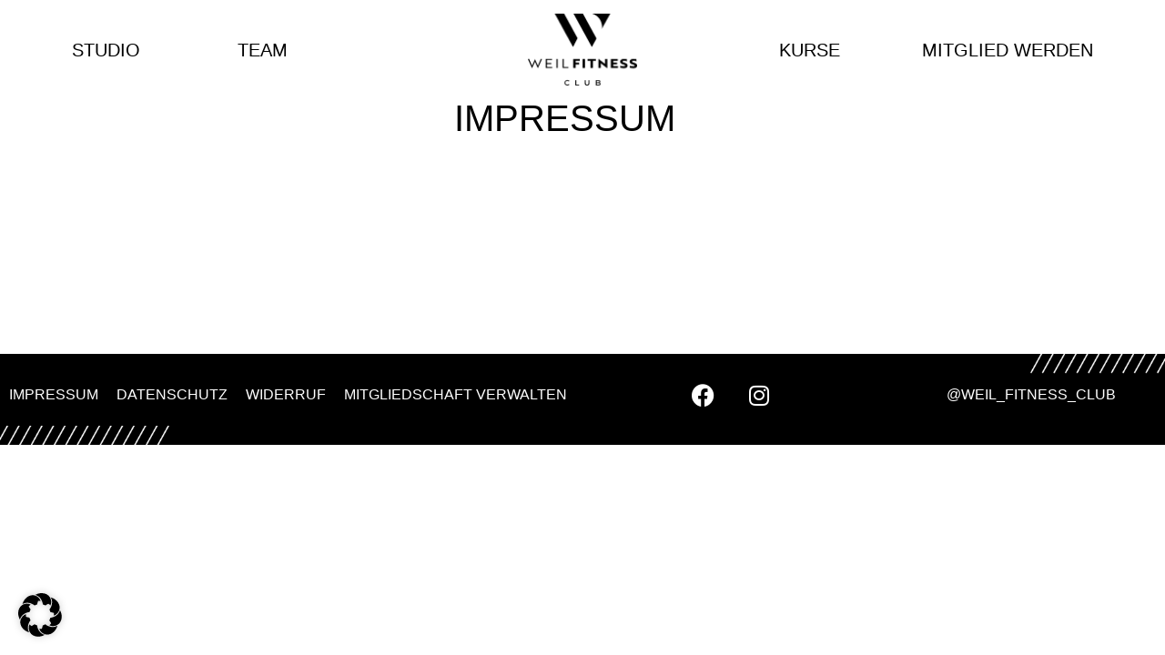

--- FILE ---
content_type: text/html
request_url: https://courseplan.noexcuse.io/?origin=https%3A%2F%2Fweilfitness.de&id=bWtmaXRuZXNzOjEyMTAwMDY5NDA%253D&height=auto&baseHost=mysports.com
body_size: 2583
content:
<html>

<head>
    <title>ms-nox-courseplan</title>
    <meta charset="utf-8"">
    <meta name=" viewport" content="initial-scale=1, shrink-to-fit=yes">
    <meta name="msapplication-TileColor" content="#da532c">
    <meta name="theme-color" content="#ffffff">
    <style>
        /* http://meyerweb.com/eric/tools/css/reset/ 
            v2.0 | 20110126
            License: none (public domain)
        */

        html,
        body,
        div,
        span,
        applet,
        object,
        iframe,
        h1,
        h2,
        h3,
        h4,
        h5,
        h6,
        p,
        blockquote,
        pre,
        a,
        abbr,
        acronym,
        address,
        big,
        cite,
        code,
        del,
        dfn,
        em,
        img,
        ins,
        kbd,
        q,
        s,
        samp,
        small,
        strike,
        strong,
        sub,
        sup,
        tt,
        var,
        b,
        u,
        i,
        center,
        dl,
        dt,
        dd,
        ol,
        ul,
        li,
        fieldset,
        form,
        label,
        legend,
        table,
        caption,
        tbody,
        tfoot,
        thead,
        tr,
        th,
        td,
        article,
        aside,
        canvas,
        details,
        embed,
        figure,
        figcaption,
        footer,
        header,
        hgroup,
        menu,
        nav,
        output,
        ruby,
        section,
        summary,
        time,
        mark,
        audio,
        video {
            margin: 0;
            padding: 0;
            border: 0;
            font-size: 100%;
            font: inherit;
            vertical-align: baseline;
        }

        /* HTML5 display-role reset for older browsers */
        article,
        aside,
        details,
        figcaption,
        figure,
        footer,
        header,
        hgroup,
        menu,
        nav,
        section {
            display: block;
        }

        body {
            line-height: 1;
        }

        ol,
        ul {
            list-style: none;
        }

        blockquote,
        q {
            quotes: none;
        }

        blockquote:before,
        blockquote:after,
        q:before,
        q:after {
            content: '';
            content: none;
        }

        table {
            border-collapse: collapse;
            border-spacing: 0;
        }

        html,
        body {
            width: 100%;
        }

        body {
            font-family: 'Raleway', sans-serif;
            font-size: 12px;
            padding: 0;
            overflow: hidden;
            box-sizing: border-box;
        }

        div {
            box-sizing: border-box;
        }

        #app {
            height: 100%;
        }
    </style>
</head>

<body>
    <div id="app"></div>
</body>

</html>
<script   type="text/javascript" src="/7d1ab2d4-courseplan.js"></script>

--- FILE ---
content_type: text/css; charset=utf-8
request_url: https://weilfitness.de/wp-content/cache/min/1/wp-content/plugins/live-copy-paste/assets/css/live-copy-paste-public.css?ver=1769139437
body_size: 1369
content:
.elementor-section,.elementor-element.e-con{position:relative}.magic-button-disabled-yes .bdt-magic-copy-item{display:none!important}.elementor-section .bdt-magic-copy-item,.elementor-element.e-con .bdt-magic-copy-item{position:absolute;top:40%;right:35px;transform:rotate(-90deg) translateY(-20px);transition:transform 850ms cubic-bezier(.26,.75,.25,1),opacity 450ms cubic-bezier(.26,.75,.25,1);transform-origin:right;display:flex;flex-direction:row;opacity:0;visibility:hidden}.elementor-section:hover .bdt-magic-copy-item,.elementor-element.e-con:hover .bdt-magic-copy-item{opacity:1;visibility:visible;transform:rotate(-90deg) translateY(0);z-index:500}a.bdt-magic-copy-btn{background-color:#38443f;width:100%;height:36px;line-height:36px!important;text-align:center;padding:0 20px;display:inline-block;border-radius:3px;color:#fff;font-size:12px;text-transform:uppercase;text-decoration:none;overflow:hidden;z-index:999;transition:all .3s cubic-bezier(.26,.75,.25,1);font-weight:700;animation:text-pulse 1s infinite}a.bdt-magic-copy-btn:hover{background-color:#2a332f;color:#fff!important;text-decoration:none!important}.bdt-magic-copy-item .bdt-magic-copy-info{transform:rotate(90deg) translateY(35px);transition:all .3s cubic-bezier(.26,.75,.25,1);opacity:0;visibility:hidden}.bdt-magic-copy-item .bdt-magic-copy-info .bdt-magic-copy-icon{background-color:#33bb80;width:36px;height:36px;line-height:36px!important;text-align:center;fill:#fff;border-radius:3px 3px 0 0;display:inline-block;transition:all .3s ease}.bdt-magic-copy-item .bdt-magic-copy-info .bdt-magic-copy-icon:after{content:' \003F';width:22px;height:22px;line-height:20px;display:inline-block;font-size:12px;border:1px solid #fff;border-radius:50%;color:#fff}.bdt-magic-copy-item .bdt-magic-copy-icon:hover{background-color:#259766}.bdt-magic-copy-item:hover .bdt-magic-copy-info{transform:rotate(90deg) translateY(0);opacity:1;visibility:visible}.bdt-magic-copy-item:hover .bdt-magic-copy-btn{border-radius:3px 0 0 3px}.bdt-copy-selected{outline:1px solid rgba(51,197,255,.7);z-index:1}@keyframes text-pulse{0%{color:rgba(255,255,255,1)}50%{color:rgba(255,255,255,.7)}100%{color:rgba(255,255,255,1)}}[aria-label][role~="tooltip"]{position:relative}[aria-label][role~="tooltip"]::before,[aria-label][role~="tooltip"]::after{transform:translate3d(0,0,0);-webkit-backface-visibility:hidden;backface-visibility:hidden;will-change:transform;opacity:0;pointer-events:none;transition:all var(--microtip-transition-duration,.18s) var(--microtip-transition-easing,ease-in-out) var(--microtip-transition-delay,0s);position:absolute;box-sizing:border-box;z-index:10;transform-origin:top}[aria-label][role~="tooltip"]::before{background-size:100% auto!important;content:""}[aria-label][role~="tooltip"]::after{background:rgba(17,17,17,.9);border-radius:4px;color:#fff;content:attr(aria-label);font-size:var(--microtip-font-size,13px);font-weight:var(--microtip-font-weight,normal);padding:10px 15px;white-space:nowrap;box-sizing:content-box}[aria-label][role~="tooltip"]:hover::before,[aria-label][role~="tooltip"]:hover::after,[aria-label][role~="tooltip"]:focus::before,[aria-label][role~="tooltip"]:focus::after{opacity:1;pointer-events:auto}[role~="tooltip"][data-microtip-position="left"]::before,[role~="tooltip"][data-microtip-position="left"]::after{bottom:auto;left:auto;right:100%;top:50%;transform:translate3d(10px,-50%,0)}[role~="tooltip"][data-microtip-position="left"]::before{background:url(data:image/svg+xml;charset=utf-8,%3Csvg%20xmlns%3D%22http%3A//www.w3.org/2000/svg%22%20width%3D%2212px%22%20height%3D%2236px%22%3E%3Cpath%20fill%3D%22rgba%2817,%2017,%2017,%200.9%29%22%20transform%3D%22rotate%28-90%2018%2018%29%22%20d%3D%22M2.658,0.000%20C-13.615,0.000%2050.938,0.000%2034.662,0.000%20C28.662,0.000%2023.035,12.002%2018.660,12.002%20C14.285,12.002%208.594,0.000%202.658,0.000%20Z%22/%3E%3C/svg%3E) no-repeat;height:22px;width:8px;margin-right:4px;margin-bottom:0}[role~="tooltip"][data-microtip-position="left"]::after{margin-right:11px}[role~="tooltip"][data-microtip-position="left"]:hover::before,[role~="tooltip"][data-microtip-position="left"]:hover::after{transform:translate3d(0,-50%,0)}@media screen and (max-width:768px){a.bdt-magic-copy-btn{display:none!important}}

--- FILE ---
content_type: text/css; charset=utf-8
request_url: https://weilfitness.de/wp-content/uploads/elementor/css/post-6.css?ver=1769139429
body_size: 743
content:
.elementor-kit-6{--e-global-color-primary:#000000;--e-global-color-secondary:#000000;--e-global-color-text:#000000;--e-global-color-accent:#468FCB;--e-global-color-1e231ce:#FFFFFF;--e-global-typography-primary-font-family:"Brother1816-Regular";--e-global-typography-primary-font-weight:400;--e-global-typography-secondary-font-family:"Brother1816-Regular";--e-global-typography-secondary-font-weight:400;--e-global-typography-text-font-family:"Brother1816-Regular";--e-global-typography-text-font-weight:400;--e-global-typography-accent-font-family:"Brother1816-Regular";--e-global-typography-accent-font-weight:400;font-size:20px;line-height:32px;}.elementor-kit-6 button,.elementor-kit-6 input[type="button"],.elementor-kit-6 input[type="submit"],.elementor-kit-6 .elementor-button{background-color:var( --e-global-color-accent );font-size:20px;text-transform:uppercase;line-height:30px;color:#FFFFFF;border-radius:0px 0px 0px 0px;padding:10px 40px 10px 40px;}.elementor-kit-6 button:hover,.elementor-kit-6 button:focus,.elementor-kit-6 input[type="button"]:hover,.elementor-kit-6 input[type="button"]:focus,.elementor-kit-6 input[type="submit"]:hover,.elementor-kit-6 input[type="submit"]:focus,.elementor-kit-6 .elementor-button:hover,.elementor-kit-6 .elementor-button:focus{background-color:var( --e-global-color-primary );}.elementor-kit-6 e-page-transition{background-color:#FFBC7D;}.elementor-kit-6 a{color:var( --e-global-color-accent );}.elementor-kit-6 h1{font-size:58px;text-transform:uppercase;}.elementor-kit-6 h2{font-size:40px;text-transform:uppercase;}.elementor-kit-6 h3{font-size:30px;text-transform:uppercase;}.elementor-section.elementor-section-boxed > .elementor-container{max-width:1240px;}.e-con{--container-max-width:1240px;}.elementor-widget:not(:last-child){margin-block-end:20px;}.elementor-element{--widgets-spacing:20px 20px;--widgets-spacing-row:20px;--widgets-spacing-column:20px;}{}h1.entry-title{display:var(--page-title-display);}.site-header .site-branding{flex-direction:column;align-items:stretch;}.site-header{padding-inline-end:0px;padding-inline-start:0px;}.site-footer .site-branding{flex-direction:column;align-items:stretch;}@media(max-width:1024px){.elementor-kit-6{font-size:16px;line-height:24px;}.elementor-kit-6 h1{font-size:44px;line-height:54px;}.elementor-kit-6 h2{font-size:28px;line-height:38px;}.elementor-kit-6 h3{font-size:22px;line-height:32px;}.elementor-kit-6 button,.elementor-kit-6 input[type="button"],.elementor-kit-6 input[type="submit"],.elementor-kit-6 .elementor-button{font-size:16px;line-height:24px;padding:10px 25px 10px 25px;}.elementor-section.elementor-section-boxed > .elementor-container{max-width:1024px;}.e-con{--container-max-width:1024px;}}@media(max-width:767px){.elementor-kit-6 h1{font-size:32px;line-height:42px;}.elementor-kit-6 h2{font-size:24px;line-height:34px;}.elementor-kit-6 h3{font-size:20px;line-height:30px;}.elementor-section.elementor-section-boxed > .elementor-container{max-width:767px;}.e-con{--container-max-width:767px;}}

--- FILE ---
content_type: text/css; charset=utf-8
request_url: https://weilfitness.de/wp-content/uploads/elementor/css/post-1043.css?ver=1769140944
body_size: 199
content:
.elementor-widget-heading .elementor-heading-title{font-family:var( --e-global-typography-primary-font-family ), Sans-serif;font-weight:var( --e-global-typography-primary-font-weight );color:var( --e-global-color-primary );}.elementor-1043 .elementor-element.elementor-element-cdea1b0 > .elementor-widget-container{margin:100px 0px 0px 0px;}.elementor-1043 .elementor-element.elementor-element-cdea1b0{text-align:center;}

--- FILE ---
content_type: text/css; charset=utf-8
request_url: https://weilfitness.de/wp-content/uploads/elementor/css/post-422.css?ver=1769139428
body_size: 1388
content:
.elementor-422 .elementor-element.elementor-element-fe38d2f:not(.elementor-motion-effects-element-type-background), .elementor-422 .elementor-element.elementor-element-fe38d2f > .elementor-motion-effects-container > .elementor-motion-effects-layer{background-color:#FFFFFF;}.elementor-422 .elementor-element.elementor-element-fe38d2f{transition:background 0.3s, border 0.3s, border-radius 0.3s, box-shadow 0.3s;padding:0px 0px 0px 0px;}.elementor-422 .elementor-element.elementor-element-fe38d2f > .elementor-background-overlay{transition:background 0.3s, border-radius 0.3s, opacity 0.3s;}.elementor-422 .elementor-element.elementor-element-be1fedd > .elementor-element-populated{padding:5px 5px 5px 5px;}.elementor-422 .elementor-element.elementor-element-3a76bca > .elementor-container > .elementor-column > .elementor-widget-wrap{align-content:center;align-items:center;}.elementor-widget-theme-site-logo .widget-image-caption{color:var( --e-global-color-text );font-family:var( --e-global-typography-text-font-family ), Sans-serif;font-weight:var( --e-global-typography-text-font-weight );}.elementor-422 .elementor-element.elementor-element-d86b02e{text-align:start;}.elementor-422 .elementor-element.elementor-element-d86b02e img{width:110px;}.elementor-widget-nav-menu .elementor-nav-menu .elementor-item{font-family:var( --e-global-typography-primary-font-family ), Sans-serif;font-weight:var( --e-global-typography-primary-font-weight );}.elementor-widget-nav-menu .elementor-nav-menu--main .elementor-item{color:var( --e-global-color-text );fill:var( --e-global-color-text );}.elementor-widget-nav-menu .elementor-nav-menu--main .elementor-item:hover,
					.elementor-widget-nav-menu .elementor-nav-menu--main .elementor-item.elementor-item-active,
					.elementor-widget-nav-menu .elementor-nav-menu--main .elementor-item.highlighted,
					.elementor-widget-nav-menu .elementor-nav-menu--main .elementor-item:focus{color:var( --e-global-color-accent );fill:var( --e-global-color-accent );}.elementor-widget-nav-menu .elementor-nav-menu--main:not(.e--pointer-framed) .elementor-item:before,
					.elementor-widget-nav-menu .elementor-nav-menu--main:not(.e--pointer-framed) .elementor-item:after{background-color:var( --e-global-color-accent );}.elementor-widget-nav-menu .e--pointer-framed .elementor-item:before,
					.elementor-widget-nav-menu .e--pointer-framed .elementor-item:after{border-color:var( --e-global-color-accent );}.elementor-widget-nav-menu{--e-nav-menu-divider-color:var( --e-global-color-text );}.elementor-widget-nav-menu .elementor-nav-menu--dropdown .elementor-item, .elementor-widget-nav-menu .elementor-nav-menu--dropdown  .elementor-sub-item{font-family:var( --e-global-typography-accent-font-family ), Sans-serif;font-weight:var( --e-global-typography-accent-font-weight );}.elementor-422 .elementor-element.elementor-element-40dfb63 .elementor-menu-toggle{margin-left:auto;background-color:var( --e-global-color-1e231ce );}.elementor-422 .elementor-element.elementor-element-40dfb63 .elementor-nav-menu .elementor-item{font-family:"Brother1816-Regular", Sans-serif;font-size:18px;font-weight:400;text-transform:uppercase;line-height:28px;}.elementor-422 .elementor-element.elementor-element-40dfb63 .elementor-nav-menu--main .elementor-item{color:var( --e-global-color-primary );fill:var( --e-global-color-primary );padding-left:0px;padding-right:0px;padding-top:0px;padding-bottom:0px;}.elementor-422 .elementor-element.elementor-element-40dfb63{--e-nav-menu-horizontal-menu-item-margin:calc( 20px / 2 );}.elementor-422 .elementor-element.elementor-element-40dfb63 .elementor-nav-menu--main:not(.elementor-nav-menu--layout-horizontal) .elementor-nav-menu > li:not(:last-child){margin-bottom:20px;}.elementor-422 .elementor-element.elementor-element-40dfb63 .elementor-nav-menu--dropdown a:hover,
					.elementor-422 .elementor-element.elementor-element-40dfb63 .elementor-nav-menu--dropdown a.elementor-item-active,
					.elementor-422 .elementor-element.elementor-element-40dfb63 .elementor-nav-menu--dropdown a.highlighted,
					.elementor-422 .elementor-element.elementor-element-40dfb63 .elementor-menu-toggle:hover{color:var( --e-global-color-1e231ce );}.elementor-422 .elementor-element.elementor-element-40dfb63 .elementor-nav-menu--dropdown a:hover,
					.elementor-422 .elementor-element.elementor-element-40dfb63 .elementor-nav-menu--dropdown a.elementor-item-active,
					.elementor-422 .elementor-element.elementor-element-40dfb63 .elementor-nav-menu--dropdown a.highlighted{background-color:var( --e-global-color-accent );}.elementor-422 .elementor-element.elementor-element-40dfb63 .elementor-nav-menu--dropdown li:not(:last-child){border-style:solid;border-color:#E5E5E5;border-bottom-width:1px;}.elementor-422 .elementor-element.elementor-element-40dfb63 div.elementor-menu-toggle{color:var( --e-global-color-primary );}.elementor-422 .elementor-element.elementor-element-40dfb63 div.elementor-menu-toggle svg{fill:var( --e-global-color-primary );}.elementor-422 .elementor-element.elementor-element-40dfb63 div.elementor-menu-toggle:hover{color:var( --e-global-color-primary );}.elementor-422 .elementor-element.elementor-element-40dfb63 div.elementor-menu-toggle:hover svg{fill:var( --e-global-color-primary );}.elementor-422 .elementor-element.elementor-element-40dfb63 .elementor-menu-toggle:hover{background-color:var( --e-global-color-1e231ce );}.elementor-422 .elementor-element.elementor-element-a6c86bb > .elementor-container > .elementor-column > .elementor-widget-wrap{align-content:center;align-items:center;}.elementor-422 .elementor-element.elementor-element-a6c86bb{padding:0% 5% 0% 5%;}.elementor-widget-heading .elementor-heading-title{font-family:var( --e-global-typography-primary-font-family ), Sans-serif;font-weight:var( --e-global-typography-primary-font-weight );color:var( --e-global-color-primary );}.elementor-422 .elementor-element.elementor-element-36bdeac .elementor-heading-title{font-family:"Brother1816-Regular", Sans-serif;font-size:20px;font-weight:400;text-transform:uppercase;}.elementor-422 .elementor-element.elementor-element-ad2904f .elementor-heading-title{font-family:"Brother1816-Regular", Sans-serif;font-size:20px;font-weight:400;text-transform:uppercase;}.elementor-422 .elementor-element.elementor-element-759a6da img{width:120px;}.elementor-422 .elementor-element.elementor-element-b5ced52 .elementor-heading-title{font-family:"Brother1816-Regular", Sans-serif;font-size:20px;font-weight:400;text-transform:uppercase;}.elementor-422 .elementor-element.elementor-element-b8bc647{text-align:end;}.elementor-422 .elementor-element.elementor-element-b8bc647 .elementor-heading-title{font-family:"Brother1816-Regular", Sans-serif;font-size:20px;font-weight:400;text-transform:uppercase;}.elementor-theme-builder-content-area{height:400px;}.elementor-location-header:before, .elementor-location-footer:before{content:"";display:table;clear:both;}@media(min-width:768px){.elementor-422 .elementor-element.elementor-element-4f66d40{width:16%;}.elementor-422 .elementor-element.elementor-element-1319071{width:16%;}.elementor-422 .elementor-element.elementor-element-b0e9c91{width:36%;}.elementor-422 .elementor-element.elementor-element-5c7014a{width:11.013%;}.elementor-422 .elementor-element.elementor-element-c1f2d94{width:20.987%;}}@media(max-width:1024px) and (min-width:768px){.elementor-422 .elementor-element.elementor-element-27e2b28{width:30%;}.elementor-422 .elementor-element.elementor-element-92a7771{width:70%;}}@media(max-width:1024px){.elementor-422 .elementor-element.elementor-element-d86b02e img{width:100px;}.elementor-422 .elementor-element.elementor-element-40dfb63 .elementor-nav-menu .elementor-item{font-size:16px;line-height:24px;}.elementor-422 .elementor-element.elementor-element-40dfb63 .elementor-nav-menu--dropdown a{padding-left:15px;padding-right:15px;padding-top:10px;padding-bottom:10px;}.elementor-422 .elementor-element.elementor-element-40dfb63 .elementor-nav-menu--main > .elementor-nav-menu > li > .elementor-nav-menu--dropdown, .elementor-422 .elementor-element.elementor-element-40dfb63 .elementor-nav-menu__container.elementor-nav-menu--dropdown{margin-top:18px !important;}.elementor-422 .elementor-element.elementor-element-40dfb63{--nav-menu-icon-size:25px;}}@media(max-width:767px){.elementor-422 .elementor-element.elementor-element-27e2b28{width:30%;}.elementor-422 .elementor-element.elementor-element-92a7771{width:70%;}}/* Start custom CSS for heading, class: .elementor-element-36bdeac */.elementor-422 .elementor-element.elementor-element-36bdeac a:hover{ color:#468FCB;}/* End custom CSS */
/* Start custom CSS for heading, class: .elementor-element-ad2904f */.elementor-422 .elementor-element.elementor-element-ad2904f a:hover{ color:#468FCB;}/* End custom CSS */
/* Start custom CSS for heading, class: .elementor-element-b5ced52 */.elementor-422 .elementor-element.elementor-element-b5ced52 a:hover{ color:#468FCB;}/* End custom CSS */
/* Start custom CSS for heading, class: .elementor-element-b8bc647 */.elementor-422 .elementor-element.elementor-element-b8bc647 a:hover{ color:#468FCB;}/* End custom CSS */

--- FILE ---
content_type: text/css; charset=utf-8
request_url: https://weilfitness.de/wp-content/uploads/elementor/css/post-274.css?ver=1769139428
body_size: 950
content:
.elementor-274 .elementor-element.elementor-element-515d997 > .elementor-container > .elementor-column > .elementor-widget-wrap{align-content:center;align-items:center;}.elementor-274 .elementor-element.elementor-element-515d997:not(.elementor-motion-effects-element-type-background), .elementor-274 .elementor-element.elementor-element-515d997 > .elementor-motion-effects-container > .elementor-motion-effects-layer{background-color:var( --e-global-color-primary );}.elementor-274 .elementor-element.elementor-element-515d997{transition:background 0.3s, border 0.3s, border-radius 0.3s, box-shadow 0.3s;padding:10px 0px 20px 0px;}.elementor-274 .elementor-element.elementor-element-515d997 > .elementor-background-overlay{transition:background 0.3s, border-radius 0.3s, opacity 0.3s;}.elementor-widget-nav-menu .elementor-nav-menu .elementor-item{font-family:var( --e-global-typography-primary-font-family ), Sans-serif;font-weight:var( --e-global-typography-primary-font-weight );}.elementor-widget-nav-menu .elementor-nav-menu--main .elementor-item{color:var( --e-global-color-text );fill:var( --e-global-color-text );}.elementor-widget-nav-menu .elementor-nav-menu--main .elementor-item:hover,
					.elementor-widget-nav-menu .elementor-nav-menu--main .elementor-item.elementor-item-active,
					.elementor-widget-nav-menu .elementor-nav-menu--main .elementor-item.highlighted,
					.elementor-widget-nav-menu .elementor-nav-menu--main .elementor-item:focus{color:var( --e-global-color-accent );fill:var( --e-global-color-accent );}.elementor-widget-nav-menu .elementor-nav-menu--main:not(.e--pointer-framed) .elementor-item:before,
					.elementor-widget-nav-menu .elementor-nav-menu--main:not(.e--pointer-framed) .elementor-item:after{background-color:var( --e-global-color-accent );}.elementor-widget-nav-menu .e--pointer-framed .elementor-item:before,
					.elementor-widget-nav-menu .e--pointer-framed .elementor-item:after{border-color:var( --e-global-color-accent );}.elementor-widget-nav-menu{--e-nav-menu-divider-color:var( --e-global-color-text );}.elementor-widget-nav-menu .elementor-nav-menu--dropdown .elementor-item, .elementor-widget-nav-menu .elementor-nav-menu--dropdown  .elementor-sub-item{font-family:var( --e-global-typography-accent-font-family ), Sans-serif;font-weight:var( --e-global-typography-accent-font-weight );}.elementor-274 .elementor-element.elementor-element-9d17d7d .elementor-nav-menu .elementor-item{font-family:"Brother1816-Regular", Sans-serif;font-size:16px;font-weight:400;text-transform:uppercase;}.elementor-274 .elementor-element.elementor-element-9d17d7d .elementor-nav-menu--main .elementor-item{color:var( --e-global-color-1e231ce );fill:var( --e-global-color-1e231ce );padding-left:0px;padding-right:0px;padding-top:5px;padding-bottom:5px;}.elementor-274 .elementor-element.elementor-element-9d17d7d{--e-nav-menu-horizontal-menu-item-margin:calc( 20px / 2 );}.elementor-274 .elementor-element.elementor-element-9d17d7d .elementor-nav-menu--main:not(.elementor-nav-menu--layout-horizontal) .elementor-nav-menu > li:not(:last-child){margin-bottom:20px;}.elementor-274 .elementor-element.elementor-element-88ebf91{--grid-template-columns:repeat(0, auto);--grid-column-gap:5px;--grid-row-gap:0px;}.elementor-274 .elementor-element.elementor-element-88ebf91 .elementor-widget-container{text-align:center;}.elementor-274 .elementor-element.elementor-element-88ebf91 .elementor-social-icon{background-color:#000000;}.elementor-widget-heading .elementor-heading-title{font-family:var( --e-global-typography-primary-font-family ), Sans-serif;font-weight:var( --e-global-typography-primary-font-weight );color:var( --e-global-color-primary );}.elementor-274 .elementor-element.elementor-element-92abf25{text-align:end;}.elementor-274 .elementor-element.elementor-element-92abf25 .elementor-heading-title{font-family:"Brother1816-Regular", Sans-serif;font-size:16px;font-weight:400;color:var( --e-global-color-1e231ce );}.elementor-theme-builder-content-area{height:400px;}.elementor-location-header:before, .elementor-location-footer:before{content:"";display:table;clear:both;}@media(max-width:767px){.elementor-274 .elementor-element.elementor-element-9d17d7d .elementor-nav-menu .elementor-item{font-size:14px;}.elementor-274 .elementor-element.elementor-element-9d17d7d{--e-nav-menu-horizontal-menu-item-margin:calc( 15px / 2 );}.elementor-274 .elementor-element.elementor-element-9d17d7d .elementor-nav-menu--main:not(.elementor-nav-menu--layout-horizontal) .elementor-nav-menu > li:not(:last-child){margin-bottom:15px;}.elementor-274 .elementor-element.elementor-element-92abf25{text-align:center;}.elementor-274 .elementor-element.elementor-element-92abf25 .elementor-heading-title{font-size:14px;}}@media(min-width:768px){.elementor-274 .elementor-element.elementor-element-6acf9fb{width:54.911%;}.elementor-274 .elementor-element.elementor-element-ecefb40{width:19.727%;}.elementor-274 .elementor-element.elementor-element-1c136e8{width:25%;}}

--- FILE ---
content_type: text/css; charset=utf-8
request_url: https://weilfitness.de/wp-content/uploads/elementor/css/post-1077.css?ver=1769139428
body_size: 1060
content:
.elementor-1077 .elementor-element.elementor-element-1ff56b7{padding:20px 20px 20px 20px;}.elementor-widget-heading .elementor-heading-title{font-family:var( --e-global-typography-primary-font-family ), Sans-serif;font-weight:var( --e-global-typography-primary-font-weight );color:var( --e-global-color-primary );}.elementor-1077 .elementor-element.elementor-element-56dbaae > .elementor-widget-container{margin:10px 0px 0px 0px;}.elementor-1077 .elementor-element.elementor-element-56dbaae{text-align:center;}.elementor-1077 .elementor-element.elementor-element-56dbaae .elementor-heading-title{font-family:"Brother1816-Regular", Sans-serif;font-size:30px;font-weight:400;}.elementor-widget-form .elementor-field-group > label, .elementor-widget-form .elementor-field-subgroup label{color:var( --e-global-color-text );}.elementor-widget-form .elementor-field-group > label{font-family:var( --e-global-typography-text-font-family ), Sans-serif;font-weight:var( --e-global-typography-text-font-weight );}.elementor-widget-form .elementor-field-type-html{color:var( --e-global-color-text );font-family:var( --e-global-typography-text-font-family ), Sans-serif;font-weight:var( --e-global-typography-text-font-weight );}.elementor-widget-form .elementor-field-group .elementor-field{color:var( --e-global-color-text );}.elementor-widget-form .elementor-field-group .elementor-field, .elementor-widget-form .elementor-field-subgroup label{font-family:var( --e-global-typography-text-font-family ), Sans-serif;font-weight:var( --e-global-typography-text-font-weight );}.elementor-widget-form .elementor-button{font-family:var( --e-global-typography-accent-font-family ), Sans-serif;font-weight:var( --e-global-typography-accent-font-weight );}.elementor-widget-form .e-form__buttons__wrapper__button-next{background-color:var( --e-global-color-accent );}.elementor-widget-form .elementor-button[type="submit"]{background-color:var( --e-global-color-accent );}.elementor-widget-form .e-form__buttons__wrapper__button-previous{background-color:var( --e-global-color-accent );}.elementor-widget-form .elementor-message{font-family:var( --e-global-typography-text-font-family ), Sans-serif;font-weight:var( --e-global-typography-text-font-weight );}.elementor-widget-form .e-form__indicators__indicator, .elementor-widget-form .e-form__indicators__indicator__label{font-family:var( --e-global-typography-accent-font-family ), Sans-serif;font-weight:var( --e-global-typography-accent-font-weight );}.elementor-widget-form{--e-form-steps-indicator-inactive-primary-color:var( --e-global-color-text );--e-form-steps-indicator-active-primary-color:var( --e-global-color-accent );--e-form-steps-indicator-completed-primary-color:var( --e-global-color-accent );--e-form-steps-indicator-progress-color:var( --e-global-color-accent );--e-form-steps-indicator-progress-background-color:var( --e-global-color-text );--e-form-steps-indicator-progress-meter-color:var( --e-global-color-text );}.elementor-widget-form .e-form__indicators__indicator__progress__meter{font-family:var( --e-global-typography-accent-font-family ), Sans-serif;font-weight:var( --e-global-typography-accent-font-weight );}.elementor-1077 .elementor-element.elementor-element-79a3771 > .elementor-widget-container{margin:20px 0px 10px 0px;}.elementor-1077 .elementor-element.elementor-element-79a3771 .elementor-field-group{padding-right:calc( 15px/2 );padding-left:calc( 15px/2 );margin-bottom:15px;}.elementor-1077 .elementor-element.elementor-element-79a3771 .elementor-form-fields-wrapper{margin-left:calc( -15px/2 );margin-right:calc( -15px/2 );margin-bottom:-15px;}.elementor-1077 .elementor-element.elementor-element-79a3771 .elementor-field-group.recaptcha_v3-bottomleft, .elementor-1077 .elementor-element.elementor-element-79a3771 .elementor-field-group.recaptcha_v3-bottomright{margin-bottom:0;}body.rtl .elementor-1077 .elementor-element.elementor-element-79a3771 .elementor-labels-inline .elementor-field-group > label{padding-left:0px;}body:not(.rtl) .elementor-1077 .elementor-element.elementor-element-79a3771 .elementor-labels-inline .elementor-field-group > label{padding-right:0px;}body .elementor-1077 .elementor-element.elementor-element-79a3771 .elementor-labels-above .elementor-field-group > label{padding-bottom:0px;}.elementor-1077 .elementor-element.elementor-element-79a3771 .elementor-field-type-html{padding-bottom:0px;}.elementor-1077 .elementor-element.elementor-element-79a3771 .elementor-field-group .elementor-field:not(.elementor-select-wrapper){background-color:#ffffff;border-color:#CCCCCC;border-width:1px 1px 1px 1px;border-radius:0px 0px 0px 0px;}.elementor-1077 .elementor-element.elementor-element-79a3771 .elementor-field-group .elementor-select-wrapper select{background-color:#ffffff;border-color:#CCCCCC;border-width:1px 1px 1px 1px;border-radius:0px 0px 0px 0px;}.elementor-1077 .elementor-element.elementor-element-79a3771 .elementor-field-group .elementor-select-wrapper::before{color:#CCCCCC;}.elementor-1077 .elementor-element.elementor-element-79a3771 .e-form__buttons__wrapper__button-next{color:#ffffff;}.elementor-1077 .elementor-element.elementor-element-79a3771 .elementor-button[type="submit"]{color:#ffffff;}.elementor-1077 .elementor-element.elementor-element-79a3771 .elementor-button[type="submit"] svg *{fill:#ffffff;}.elementor-1077 .elementor-element.elementor-element-79a3771 .e-form__buttons__wrapper__button-previous{color:#ffffff;}.elementor-1077 .elementor-element.elementor-element-79a3771 .e-form__buttons__wrapper__button-next:hover{background-color:var( --e-global-color-primary );color:#ffffff;}.elementor-1077 .elementor-element.elementor-element-79a3771 .elementor-button[type="submit"]:hover{background-color:var( --e-global-color-primary );color:#ffffff;}.elementor-1077 .elementor-element.elementor-element-79a3771 .elementor-button[type="submit"]:hover svg *{fill:#ffffff;}.elementor-1077 .elementor-element.elementor-element-79a3771 .e-form__buttons__wrapper__button-previous:hover{color:#ffffff;}.elementor-1077 .elementor-element.elementor-element-79a3771{--e-form-steps-indicators-spacing:20px;--e-form-steps-indicator-padding:30px;--e-form-steps-indicator-inactive-secondary-color:#ffffff;--e-form-steps-indicator-active-secondary-color:#ffffff;--e-form-steps-indicator-completed-secondary-color:#ffffff;--e-form-steps-divider-width:1px;--e-form-steps-divider-gap:10px;}#elementor-popup-modal-1077{background-color:rgba(0,0,0,.8);justify-content:center;align-items:center;pointer-events:all;}#elementor-popup-modal-1077 .dialog-message{width:680px;height:auto;}#elementor-popup-modal-1077 .dialog-close-button{display:flex;}#elementor-popup-modal-1077 .dialog-widget-content{box-shadow:2px 8px 23px 3px rgba(0,0,0,0.2);}@media(max-width:767px){.elementor-1077 .elementor-element.elementor-element-1ff56b7{padding:5px 5px 5px 5px;}.elementor-1077 .elementor-element.elementor-element-56dbaae .elementor-heading-title{font-size:23px;}#elementor-popup-modal-1077 .dialog-message{width:92vw;}}

--- FILE ---
content_type: text/css; charset=utf-8
request_url: https://weilfitness.de/wp-content/uploads/elementor/css/post-781.css?ver=1769139428
body_size: 1061
content:
.elementor-781 .elementor-element.elementor-element-1ff56b7{padding:20px 20px 20px 20px;}.elementor-widget-heading .elementor-heading-title{font-family:var( --e-global-typography-primary-font-family ), Sans-serif;font-weight:var( --e-global-typography-primary-font-weight );color:var( --e-global-color-primary );}.elementor-781 .elementor-element.elementor-element-56dbaae > .elementor-widget-container{margin:10px 0px 0px 0px;}.elementor-781 .elementor-element.elementor-element-56dbaae{text-align:center;}.elementor-781 .elementor-element.elementor-element-56dbaae .elementor-heading-title{font-family:"Brother1816-Regular", Sans-serif;font-size:34px;font-weight:400;}.elementor-widget-form .elementor-field-group > label, .elementor-widget-form .elementor-field-subgroup label{color:var( --e-global-color-text );}.elementor-widget-form .elementor-field-group > label{font-family:var( --e-global-typography-text-font-family ), Sans-serif;font-weight:var( --e-global-typography-text-font-weight );}.elementor-widget-form .elementor-field-type-html{color:var( --e-global-color-text );font-family:var( --e-global-typography-text-font-family ), Sans-serif;font-weight:var( --e-global-typography-text-font-weight );}.elementor-widget-form .elementor-field-group .elementor-field{color:var( --e-global-color-text );}.elementor-widget-form .elementor-field-group .elementor-field, .elementor-widget-form .elementor-field-subgroup label{font-family:var( --e-global-typography-text-font-family ), Sans-serif;font-weight:var( --e-global-typography-text-font-weight );}.elementor-widget-form .elementor-button{font-family:var( --e-global-typography-accent-font-family ), Sans-serif;font-weight:var( --e-global-typography-accent-font-weight );}.elementor-widget-form .e-form__buttons__wrapper__button-next{background-color:var( --e-global-color-accent );}.elementor-widget-form .elementor-button[type="submit"]{background-color:var( --e-global-color-accent );}.elementor-widget-form .e-form__buttons__wrapper__button-previous{background-color:var( --e-global-color-accent );}.elementor-widget-form .elementor-message{font-family:var( --e-global-typography-text-font-family ), Sans-serif;font-weight:var( --e-global-typography-text-font-weight );}.elementor-widget-form .e-form__indicators__indicator, .elementor-widget-form .e-form__indicators__indicator__label{font-family:var( --e-global-typography-accent-font-family ), Sans-serif;font-weight:var( --e-global-typography-accent-font-weight );}.elementor-widget-form{--e-form-steps-indicator-inactive-primary-color:var( --e-global-color-text );--e-form-steps-indicator-active-primary-color:var( --e-global-color-accent );--e-form-steps-indicator-completed-primary-color:var( --e-global-color-accent );--e-form-steps-indicator-progress-color:var( --e-global-color-accent );--e-form-steps-indicator-progress-background-color:var( --e-global-color-text );--e-form-steps-indicator-progress-meter-color:var( --e-global-color-text );}.elementor-widget-form .e-form__indicators__indicator__progress__meter{font-family:var( --e-global-typography-accent-font-family ), Sans-serif;font-weight:var( --e-global-typography-accent-font-weight );}.elementor-781 .elementor-element.elementor-element-79a3771 > .elementor-widget-container{margin:20px 0px 10px 0px;}.elementor-781 .elementor-element.elementor-element-79a3771 .elementor-field-group{padding-right:calc( 15px/2 );padding-left:calc( 15px/2 );margin-bottom:15px;}.elementor-781 .elementor-element.elementor-element-79a3771 .elementor-form-fields-wrapper{margin-left:calc( -15px/2 );margin-right:calc( -15px/2 );margin-bottom:-15px;}.elementor-781 .elementor-element.elementor-element-79a3771 .elementor-field-group.recaptcha_v3-bottomleft, .elementor-781 .elementor-element.elementor-element-79a3771 .elementor-field-group.recaptcha_v3-bottomright{margin-bottom:0;}body.rtl .elementor-781 .elementor-element.elementor-element-79a3771 .elementor-labels-inline .elementor-field-group > label{padding-left:0px;}body:not(.rtl) .elementor-781 .elementor-element.elementor-element-79a3771 .elementor-labels-inline .elementor-field-group > label{padding-right:0px;}body .elementor-781 .elementor-element.elementor-element-79a3771 .elementor-labels-above .elementor-field-group > label{padding-bottom:0px;}.elementor-781 .elementor-element.elementor-element-79a3771 .elementor-field-type-html{padding-bottom:0px;}.elementor-781 .elementor-element.elementor-element-79a3771 .elementor-field-group .elementor-field:not(.elementor-select-wrapper){background-color:#ffffff;border-color:#CCCCCC;border-width:1px 1px 1px 1px;border-radius:0px 0px 0px 0px;}.elementor-781 .elementor-element.elementor-element-79a3771 .elementor-field-group .elementor-select-wrapper select{background-color:#ffffff;border-color:#CCCCCC;border-width:1px 1px 1px 1px;border-radius:0px 0px 0px 0px;}.elementor-781 .elementor-element.elementor-element-79a3771 .elementor-field-group .elementor-select-wrapper::before{color:#CCCCCC;}.elementor-781 .elementor-element.elementor-element-79a3771 .e-form__buttons__wrapper__button-next{color:#ffffff;}.elementor-781 .elementor-element.elementor-element-79a3771 .elementor-button[type="submit"]{color:#ffffff;}.elementor-781 .elementor-element.elementor-element-79a3771 .elementor-button[type="submit"] svg *{fill:#ffffff;}.elementor-781 .elementor-element.elementor-element-79a3771 .e-form__buttons__wrapper__button-previous{color:#ffffff;}.elementor-781 .elementor-element.elementor-element-79a3771 .e-form__buttons__wrapper__button-next:hover{background-color:var( --e-global-color-primary );color:#ffffff;}.elementor-781 .elementor-element.elementor-element-79a3771 .elementor-button[type="submit"]:hover{background-color:var( --e-global-color-primary );color:#ffffff;}.elementor-781 .elementor-element.elementor-element-79a3771 .elementor-button[type="submit"]:hover svg *{fill:#ffffff;}.elementor-781 .elementor-element.elementor-element-79a3771 .e-form__buttons__wrapper__button-previous:hover{color:#ffffff;}.elementor-781 .elementor-element.elementor-element-79a3771{--e-form-steps-indicators-spacing:20px;--e-form-steps-indicator-padding:30px;--e-form-steps-indicator-inactive-secondary-color:#ffffff;--e-form-steps-indicator-active-secondary-color:#ffffff;--e-form-steps-indicator-completed-secondary-color:#ffffff;--e-form-steps-divider-width:1px;--e-form-steps-divider-gap:10px;}#elementor-popup-modal-781{background-color:rgba(0,0,0,.8);justify-content:center;align-items:center;pointer-events:all;}#elementor-popup-modal-781 .dialog-message{width:680px;height:auto;}#elementor-popup-modal-781 .dialog-close-button{display:flex;}#elementor-popup-modal-781 .dialog-widget-content{box-shadow:2px 8px 23px 3px rgba(0,0,0,0.2);}@media(max-width:767px){.elementor-781 .elementor-element.elementor-element-1ff56b7{padding:5px 5px 5px 5px;}.elementor-781 .elementor-element.elementor-element-56dbaae .elementor-heading-title{font-size:23px;}#elementor-popup-modal-781 .dialog-message{width:92vw;}}

--- FILE ---
content_type: text/css; charset=utf-8
request_url: https://weilfitness.de/wp-content/cache/min/1/wp-content/themes/hello-theme-child/style.css?ver=1769139437
body_size: 1868
content:
html,body{overflow-x:hidden}p:last-child,.elementor-kit-5 p:last-child{margin-bottom:0px!important}.fullimg .elementor-widget-container img{width:100%;display:block}body:not(.elementor-editor-active) .header{width:100%;position:fixed;top:0;left:0;z-index:999;transition:all 0.4s ease-in-out}.header{z-index:999;position:relative}.header .elementor-container{z-index:9}body small{font-size:60%}.header .logomid img{transition:all 0.4s ease-in-out}.header.fixed .logomid img{transition:all 0.4s ease-in-out;max-width:90px}.header.fixed{box-shadow:0 5px 10px rgba(0,0,0,.1);transition:all 0.4s ease-in-out}.header.fixed .elementor-col-100>.elementor-widget-wrap{padding:0 10px!important;transition:all 0.4s ease-in-out}.normal{font-weight:400!important;font-family:"Brother1816-Regular",Sans-serif!important}.elementor-heading-title strong{font-weight:800!important;font-family:"Brother1816-ExtraBold",Sans-serif!important;display:block;font-size:140%}.bordertext{font-weight:900!important;font-family:"Brother1816-Black",Sans-serif!important;-webkit-text-fill-color:transparent;-webkit-text-stroke-width:2px;-webkit-text-stroke-color:#fff;position:relative}.dark .bordertext{white-space:nowrap;-webkit-text-stroke-color:#000;opacity:.15}.heromain{position:relative;overflow:hidden}.heromain::after{content:'';position:absolute;bottom:-2px;right:0;width:60%;height:40px;background:url(../../../../../../themes/hello-theme-child/images/hero-shape.png) no-repeat bottom;background-size:100%}.home_section2 .tr .elementor-container{position:relative}.home_section2 .tr .elementor-container::before{content:'';position:absolute;top:0;left:-28%;width:80px;height:84px;background:url(../../../../../../themes/hello-theme-child/images/tl.png) no-repeat;background-size:100%}.home_section2 .tr .elementor-container::after{content:'';position:absolute;top:0;right:-28%;width:80px;height:84px;background:url(../../../../../../themes/hello-theme-child/images/tr.png) no-repeat;background-size:100%}.home_section2 .tb .elementor-container{position:relative}.home_section2 .tb .elementor-container::after{content:'';position:absolute;bottom:0;left:-3%;width:80px;height:84px;background:url(../../../../../../themes/hello-theme-child/images/tb.png) no-repeat;background-size:100%}.slider1 .elementor-widget-container{width:120%}.slider1 .slideitem{padding-right:60px;position:relative}.slider1 .slick-prev{left:-60px!important;padding:0}.slider1 .slick-next{display:none!important}.slider1 .slideitem>a{position:relative}.slider1 .slideitem .content-section{width:calc(100% - 60px);position:absolute;bottom:0;left:0;padding:25px;font-size:16px;line-height:24px;font-family:"Brother1816-Regular",Sans-serif;font-weight:400}.slider1 .slideTitle{text-transform:uppercase;font-size:26px;line-height:34px;font-family:"Brother1816-ExtraBold",Sans-serif;font-weight:800;margin:0}.slider1 .carousel_btn_span{text-align:left!important;width:100%;display:inline-block}.slider1 .ultimate_carousel_btn{display:inline-block;border:2px solid #fff;font-family:"Brother1816-Regular",Sans-serif;font-weight:400;font-size:18px;padding:10px 50px;text-transform:uppercase}.slider1 .ultimate_carousel_btn:hover{background-color:#fff;color:#000!important}.slider1 .slidetext{margin:16px 0;overflow:hidden}.slider1 .slidetext p{max-height:0;overflow:hidden;transition:max-height 0.4s ease-in}.slider1 .slideitem:hover .slidetext p{max-height:200px;transition:max-height 0.4s ease-out}.home_section4 .t2::before{content:'';position:absolute;top:0;right:0;width:80px;height:84px;background:url(../../../../../../themes/hello-theme-child/images/tr.png) no-repeat;background-size:100%}.home_section4 .t2::after{content:'';position:absolute;bottom:0;right:0;width:80px;height:84px;background:url(../../../../../../themes/hello-theme-child/images/tbr.png) no-repeat;background-size:100%}.slider2 .elementor-widget-container{width:120%}.slider2 .slideitem{padding-right:60px;position:relative}.slider2 .slick-prev{left:-60px!important;padding:0}.slider2 .slick-next{display:none!important}.slider2 .slideitem>a{position:relative}.slider2 .slideitem .content-section{width:auto;position:absolute;bottom:0;left:0;padding:12px 25px;font-size:16px;line-height:24px;font-family:"Brother1816-Regular",Sans-serif;font-weight:400;border:2px solid #000;background:rgba(255,255,255,.7)}.slider2 .slideTitle{letter-spacing:1px;font-size:22px;line-height:28px;font-family:"Brother1816-ExtraBold",Sans-serif;font-weight:800;margin:0}.slider2 .carousel_btn_span{display:none}.slider2 .ultimate-slide-img{padding-left:60px;padding-bottom:30px;width:100%;display:block}.home_section5::after{content:'';position:absolute;top:-2px;left:-10px;width:250px;height:40px;background:url(../../../../../../themes/hello-theme-child/images/shape-3.png) no-repeat bottom;background-size:100%}.home_section3::after{content:'';position:absolute;top:0;left:-10px;width:250px;height:40px;background:url(../../../../../../themes/hello-theme-child/images/footer-shape.png) no-repeat bottom;background-size:100%;background-position:right}.footer{overflow:hidden;position:relative}.footer::before{content:'';position:absolute;bottom:-18px;left:-5%;width:250px;height:40px;background:url(../../../../../../themes/hello-theme-child/images/footer-shape.png) no-repeat bottom;background-size:100%}.footer::after{content:'';position:absolute;top:-18px;right:-8%;width:250px;height:40px;background:url(../../../../../../themes/hello-theme-child/images/footer-shape.png) no-repeat bottom;background-size:100%}.reviewSlider .elementor-widget-container{width:120%}.reviewSlider .elementor-swiper-button-prev{left:-20px!important}.reviewSlider .elementor-swiper-button-next{right:-20px!important;display:none!important}.reviewSlider .swiper-pagination{display:none!important}.botmline .elementor-widget-container:after{content:'';position:absolute;bottom:0;left:0;width:48%;height:2px;background-color:#fff}.priceov .elementor-heading-title{position:relative;display:inline-block}.priceov .elementor-heading-title::after{content:'';position:absolute;bottom:0;left:0;width:100%;height:3px;background-color:#598DC6;transform:rotate(-10deg);transform-origin:bottom left}.pr2 .elementor-widget-container::after{content:'';position:absolute;top:0;left:12px;width:0;height:0;border-left:38px solid transparent;border-right:38px solid transparent;border-top:52px solid #6491BD}.mitTitle .elementor-widget-container{position:relative;display:inline-block;display:inline-block;padding:0 20px 15px 15px}.mitTitle .elementor-widget-container:after{content:'';position:absolute;bottom:0;left:0;width:100%;height:calc(100% - 12px);border:3px solid #000}.mitTitle .elementor-heading-title{position:relative;z-index:1}.mitTitle .elementor-heading-title strong{background-color:#fff;padding-right:5px}.mitTitle .elementor-heading-title:after{content:'';position:absolute;top:25px;right:-22px;width:6px;height:20px;background-color:#fff}.priceSection2 .pr2 .elementor-widget-container{display:inline-block;position:relative}.priceSection2 .pr2 .elementor-widget-container::after{border-top-color:#000;left:-38px}.priceSection2 .col2 .pr2 .elementor-widget-container::after{border-top-color:#648FBF}@media(max-width:1025px){.home_section4 .t2::before,.home_section4 .t2::after{display:none}.home_section2 .tb .elementor-container::after,.home_section2 .tr .elementor-container::after{display:none}.home_section2 .tr .elementor-container::before{display:none}.home_section5::after,.home_section3::after{top:0;left:-10px;width:180px;height:22px;background-size:150%;background-position:right}.heromain::after{width:200px;height:22px;background-size:300%;background-position:left}.footer::before{bottom:-12px;left:-5%;width:160px;height:28px}.footer::after{top:-12px;width:120px;height:28px;background-size:160%;background-position:left}.header.fixed .elementor-col-100>.elementor-widget-wrap,.header .elementor-col-100>.elementor-widget-wrap{padding:5px!important;transition:all 0.4s ease-in-out}}@media(max-width:767px){.elementor-heading-title strong{font-size:130%}.reviewSlider .elementor-widget-container{width:100%}.reviewSlider .elementor-swiper-button-prev,.reviewSlider .elementor-swiper-button-next{display:none!important}.reviewSlider .swiper-pagination{display:block!important;bottom:-10px!important}.footer .elementor-nav-menu{justify-content:center!important}.slider2 .ultimate-slide-img{padding-left:20px}.slider2 .slideTitle{letter-spacing:0;font-size:18px;line-height:26px}.slider2 .slideitem .content-section{padding:8px 18px;font-size:14px;line-height:22px}.slider2 .elementor-widget-container{width:100%}.slider2 .slideitem{padding:0 20px}.slider2 .slick-prev::before,.slider2 .slick-next::before,.slider1 .slick-prev::before,.slider1 .slick-next::before{font-size:20px!important}.slider2 .slick-prev,.slider1 .slick-prev{left:-10px!important;padding:0!important}.slider2 .slick-next,.slider1 .slick-next{right:-10px!important;padding:0!important}.mobilerelative{position:static!important;max-width:100%!important;width:100%!important}.mitTitle .elementor-widget-container{width:100%}.priceSection1 .pr2 .elementor-widget-container{display:inline-block;position:relative}.priceSection1 .pr2 .elementor-widget-container::after{left:-38px}.order1{order:1}.order2{order:2}}

--- FILE ---
content_type: text/css
request_url: https://courseplan.noexcuse.io/courseplan.css
body_size: 14282
content:
._layout___3oo9u {
    display: flex;
    max-width: 100%;
    flex-direction: row;
    flex: 0 1 auto;
}

._stack___3Agxq {
    flex-direction: column;
}

._stretch___1najT {
    flex: 1;
}

._justifyCenter___2ub5c {
    justify-content: center;
}

._justifySpaceBetween___1stUm {
    justify-content: space-between;
}

._justifyFlexEnd___YsqX5 {
    justify-content: flex-end;
}

._alignCenter___2x3iU {
    align-items: center;
}

._alignSpaceBetween___3CaRi {
    align-items: space-between;
}

._alignFlexEnd___1Q-GZ {
    align-items: flex-end;
}

._bg___1_a5K {
    width: 100%;
    height: 6px;
    background-color: rgba(0, 0, 0, 0.07);
    border-radius: 6.5px;
    position: relative;
}

._bar___3F0cW {
    background-color: rgba(0, 0, 0, 0.2);
    border-radius: 6.5px;
    position: absolute;
    left: 0;
    top: 0;
    height: 100%;
}

._white___1rW8R {
    color: #FFF;
}

._black___1Rmkj {
    color: #000;
}

._coolgrey___1LcQA {
    color: #94999D;
}

._palegrey___17fDG {
    color: #E9EAEC;
}

._lightgrey___3IhFL {
    color: #F2F3F5;
}

._sky___1GqJI {
    color: #22C1F2;
}

._greenish___2qB7u {
    color: #00D263;
}

._greenishBG___3dvw7 {
    background-color: #00D263;
}

._grapefruit___3WID_ {
    color: #FF5C5C;
}

._facebook___1Ophp {
    color: #3B6CB1;
}

._transparent___84jVU {
    color: transparent;
}

._XXXS___2GJ-s {
    font-size: 8px;
}

._XXS___Nw-5A {
    font-size: 12px;
}

._XS___Hlul_ {
    font-size: 14px;
}

._S___1HUHj {
    font-size: 16px;
}

._M___3FMsd {
    font-size: 18px;
}

._L___3k__K {
    font-size: 20px;
}

._XL___iPeLQ {
    font-size: 26px;
}

._text___1m5uU {
    line-height: 1.25;
}

._ellipsis___2Ghv6 {
    overflow: hidden;
    text-overflow: ellipsis;
}

._bold___3a4aD {
    font-weight: bold;
}

._container___3GRmi {
    padding: 10px;
    border-radius: 5px;
    box-shadow: 0 1px 4px 0 rgba(0, 0, 0, 0.1);
    cursor: pointer;
    transition: transform 0.1s linear;
    user-select: none;
}

._container___3GRmi:hover {
    transform: scale(1.04);
}

._title___Ub93S {
    font-size: 14px;
    font-weight: bold;
    line-height: normal;
    color: #000;
}

._circle___3J8NJ {
    border-radius: 100%;
    width: 13px;
    height: 13px;
    flex: 0 0 13px;
    margin: 2px 0 0 10px;
}

._isPast___1WB4t {
    opacity: 0.5;
}

._isCanceled___185_c {
    cursor: initial;
    opacity: 0.5;
    text-decoration: line-through;
}

._isCanceled___185_c:hover {
    transform: initial;
}

@keyframes _fadeIn___2FGqu {
    0% {
        opacity: 0;
    }
}

@keyframes _in___mrXdZ {
    0% {
        opacity: 0;
        transform: scale(0.7);
    }
}

._modal___1KY6u {
    position: relative;
    display: none;
    z-index: 4;
}

._open___2R4M8 {
    display: block;
}

._backdrop___3XnYT {
    position: fixed;
    left: 0;
    top: 0;
    width: 100%;
    height: 100%;
    background-color: rgba(0, 0, 0, 0.4);
    animation: _fadeIn___2FGqu 200ms ease forwards 1;
}

._inner___3ULyG {
    position: fixed;
    box-sizing: border-box;
    top: 105px;
    left: calc(50% - 400px);
    width: 800px;
    max-width: 90%;
    min-height: 200px;
    padding: 0;
    border-radius: 15px;
    background: #fff;
    box-shadow: 0 0 4px 0 rgba(0, 0, 0, 0.1);
    animation: _in___mrXdZ 200ms ease forwards 1;
}

._innerMobile___jG8d6 {
    left: 5%;
}

._close___M15VX {
    position: absolute;
    right: 15px;
    top: 12px;
    font-size: 16px;
    background: none;
    border: none;
    color: #fff;
    padding: 0;
    display: flex;
    align-items: center;
    cursor: pointer;
}

._closeText___1nBOj {
    text-shadow: 0 1px 2px rgba(0, 0, 0, 0.5);
}

._closeX___IsD5B {
    width: 16px;
    height: 16px;
    display: inline-block;
    margin-left: 11px;
}

._closeImg___2JSEX {
    filter: drop-shadow(0 1px 2px rgba(0, 0, 0, 0.5));
}

@keyframes _spinning___1SVB0 {
    0% {
        transform: rotate(0deg);
    }

    100% {
        transform: rotate(360deg);
    }
}

._spinner___2s9xA {
    position: relative;
    width: 25px;
    height: 25px;
    pointer-events: none;
    margin-left: auto;
    margin-right: auto;
    display: block;
}

._spinner___2s9xA:after {
    animation: _spinning___1SVB0 500ms infinite linear;
    border-radius: 50%;
    content: '';
    display: block;
    height: 1.6rem;
    left: 50%;
    margin-left: -0.8rem;
    margin-top: -0.8rem;
    position: absolute;
    top: 50%;
    width: 1.6rem;
    z-index: 1;
    border: 0.2rem solid;
    border-right-color: transparent;
    border-top-color: transparent;
    box-sizing: border-box;
}

._avatar___wdl1S {
    flex: 0 0 50px;
    width: 50px;
    height: 50px;
    background: no-repeat center center #fff;
    position: relative;
}

._avatar___wdl1S:after {
    content: '';
    width: 100%;
    height: 100%;
    display: block;
    position: absolute;
    border: 1px solid rgba(0, 0, 0, 0.1);
    left: 0;
    top: 0;
    box-sizing: border-box;
}

._circle___2jmrF {
    border-radius: 100%;
    background-size: cover;
}

._avatar___wdl1S._circle___2jmrF:after {
    border-radius: 100%;
}

._roundedCorner___2IHKT {
    border-radius: 10px;
    background-size: contain;
}


._avatar___wdl1S._roundedCorner___2IHKT:after {
    border-radius: 10px;
}

._button___2JMYQ {
    color: #000;
    font-size: 18px;
    font-weight: bold;
    padding: 11px 30px 10px;
    border-radius: 22px;
    border: none;
    cursor: pointer;
}

._button___2JMYQ:focus {
    outline: none;
}

._primary___1-Z5a {
    color: #FFF;
    background-color: #00D263;
}

._primary___1-Z5a:hover {
    background-color: #00e86d;
}

._primary___1-Z5a:active {
    background-color: #00ac51;
}

._calendarItem___iN2zE {
    display: flex;
    align-items: center;
    flex-direction: column;
    flex: 0 0 50px;
    width: 50px;
    height: 50px;
    border-radius: 10px;
    background-color: #ffffff;
    box-shadow: 0 2px 4px 0 rgba(0, 0, 0, 0.1);
    user-select: none;
    position: relative;
}

._month___lEYV5 {
    font-size: 12px;
    font-weight: bold;
    font-style: normal;
    font-stretch: normal;
    line-height: 1;
    letter-spacing: normal;
    text-align: center;
    text-transform: uppercase;
    color: #f35757;
    margin: 5px 0 1px;
}

._day___2jAFY {
    font-size: 32px;
    font-weight: bold;
    font-style: normal;
    font-stretch: normal;
    line-height: 0.75;
    letter-spacing: normal;
    text-align: center;
    color: #000000;
}

._h1___2tcNW {
    font-size: 40px;
    font-weight: bold;
    line-height: 1.25;
}

._image___3qkox {
    width: 100%;
    height: 263px;
    background-position: center center;
    background-repeat: no-repeat;
    background-size: cover;
    border-top-left-radius: 15px;
    border-top-right-radius: 15px;
}

._footer___hBgFO {
    box-shadow: 0 0 4px 0 rgba(0, 0, 0, 0.1);
}

._gradient___2CTpL {
    position: absolute;
    right: 0;
    top: 0;
    width: 200px;
    height: 200px;
    border-top-right-radius: 15px;
    background: linear-gradient(45deg, rgba(0, 0, 0, 0) 0%, rgba(0, 0, 0, 0) 50%, rgba(0, 0, 0, 0.5) 100%);
}

._down___rmyrA {
    transform: rotate(90deg);
}

._select___9iHCB {
    position: relative;
    width: 240px;
    height: 44px;
    max-width: 100%;
    user-select: none;
}

._valueContainer___El87d {
    width: 100%;
    height: 100%;
    padding: 0 12px;
    box-shadow: 0 1px 1px 0 rgba(0, 0, 0, 0.05);
    border: 1px solid #E9EAEC;
}

._valueContainerText___1Sba4 {
    margin-right: 12px;
    white-space: nowrap;
    text-overflow: ellipsis;
    overflow: hidden;
}

._optionsContainer___1nVwt {
    position: absolute;
    top: 100%;
    left: 0;
    width: 100%;
    background: #fff;
    z-index: 100;
    border: 1px solid #E9EAEC;
    border-top: none;
    max-height: 275px;
    overflow: auto;
}

._option___22XtN {
    padding: 12px;
    cursor: pointer;
    background: #fff;
}

._option___22XtN:hover {
    background: #eee;
}

._optionSelected___Ni10k {
    background: #54d7ff;
}

._optionSelected___Ni10k:hover {
    background: #54d7ff;
}

._hide___1yjbk {
    display: none;
}

._filter___39B8d {
    height: 60px;
}

._container___196MX {
    position: relative;
    z-index: 3;
    opacity: 1;
    transition: opacity 150ms linear;
    transform: translateY(0px);
    will-change: transform;
}

._layout___2Zk0J {
    flex: 0 0 71px;
    height: 71px;
    box-shadow: 0 2px 2px 0 rgba(0, 0, 0, 0.1);
    background: #fff;
}

._column___2i8Pf {
    flex: 1;
}

._buttonPage___2wDer {
    position: absolute;
    top: 12px;
    padding: 10px;
    border: none;
    background: none;
    font-size: 24px;
    cursor: pointer;
}

._buttonPage___2wDer:disabled {
    opacity: 0.5;
    pointer-events: none;
}

._buttonPage___2wDer:focus {
    outline: none;
}

._buttonNext___kRec2 {
    right: 0;
}

._buttonPrev___sSX7_ {
    left: 0;
}

._hide___3USUc {
    display: none;
}

._active___2yePu {
    background-color: rgba(34, 193, 242, 0.1);
}

._past___A9JXF {
    opacity: 0.5;
}

._container___2Du4U {
    border-radius: 8px;
    background: #fff;
    box-shadow: 0 1px 4px 0 rgba(0, 0, 0, 0.2);
    margin: 2px;
}

._containerMobile___1WvZI {
    box-shadow: none;
    margin: 0;
}

._daytimeHeader___2phGR {
    background: #fff url([data-uri]) repeat-x left 50%;
    position: sticky;
    top: 0;
    z-index: 1;
}

._daytimeHeaderText___2G7zP {
    padding: 0 60px;
    background: #fff;
}

._content___2AACa {
    overflow-x: hidden;
    overflow-y: auto;
    padding: 0 0 16px;
}

._maxHeight100___uu6w- {
    max-height: 100%;
}

._daytime___iqhms {
    flex: 1;
}

._spinner___3biZz {
    margin-bottom: 16px;
}

._container___LZqpm {
    height: 100%;
}

/* cyrillic-ext */
@font-face {
    font-family: 'Raleway';
    font-style: normal;
    font-weight: 300;
    src: url("assets/fonts/1Ptug8zYS_SKggPNyCAIT4ttDfCmxA.woff2") format('woff2');
    unicode-range: U+0460-052F, U+1C80-1C88, U+20B4, U+2DE0-2DFF, U+A640-A69F, U+FE2E-FE2F;
  }
  /* cyrillic */
  @font-face {
    font-family: 'Raleway';
    font-style: normal;
    font-weight: 300;
    src: url("assets/fonts/1Ptug8zYS_SKggPNyCkIT4ttDfCmxA.woff2") format('woff2');
    unicode-range: U+0301, U+0400-045F, U+0490-0491, U+04B0-04B1, U+2116;
  }
  /* vietnamese */
  @font-face {
    font-family: 'Raleway';
    font-style: normal;
    font-weight: 300;
    src: url("assets/fonts/1Ptug8zYS_SKggPNyCIIT4ttDfCmxA.woff2") format('woff2');
    unicode-range: U+0102-0103, U+0110-0111, U+0128-0129, U+0168-0169, U+01A0-01A1, U+01AF-01B0, U+1EA0-1EF9, U+20AB;
  }
  /* latin-ext */
  @font-face {
    font-family: 'Raleway';
    font-style: normal;
    font-weight: 300;
    src: url("assets/fonts/1Ptug8zYS_SKggPNyCMIT4ttDfCmxA.woff2") format('woff2');
    unicode-range: U+0100-024F, U+0259, U+1E00-1EFF, U+2020, U+20A0-20AB, U+20AD-20CF, U+2113, U+2C60-2C7F, U+A720-A7FF;
  }
  /* latin */
  @font-face {
    font-family: 'Raleway';
    font-style: normal;
    font-weight: 300;
    src: url("assets/fonts/1Ptug8zYS_SKggPNyC0IT4ttDfA.woff2") format('woff2');
    unicode-range: U+0000-00FF, U+0131, U+0152-0153, U+02BB-02BC, U+02C6, U+02DA, U+02DC, U+2000-206F, U+2074, U+20AC, U+2122, U+2191, U+2193, U+2212, U+2215, U+FEFF, U+FFFD;
  }
  /* cyrillic-ext */
  @font-face {
    font-family: 'Raleway';
    font-style: normal;
    font-weight: 400;
    src: url("assets/fonts/1Ptug8zYS_SKggPNyCAIT4ttDfCmxA.woff2") format('woff2');
    unicode-range: U+0460-052F, U+1C80-1C88, U+20B4, U+2DE0-2DFF, U+A640-A69F, U+FE2E-FE2F;
  }
  /* cyrillic */
  @font-face {
    font-family: 'Raleway';
    font-style: normal;
    font-weight: 400;
    src: url("assets/fonts/1Ptug8zYS_SKggPNyCkIT4ttDfCmxA.woff2") format('woff2');
    unicode-range: U+0301, U+0400-045F, U+0490-0491, U+04B0-04B1, U+2116;
  }
  /* vietnamese */
  @font-face {
    font-family: 'Raleway';
    font-style: normal;
    font-weight: 400;
    src: url("assets/fonts/1Ptug8zYS_SKggPNyCIIT4ttDfCmxA.woff2") format('woff2');
    unicode-range: U+0102-0103, U+0110-0111, U+0128-0129, U+0168-0169, U+01A0-01A1, U+01AF-01B0, U+1EA0-1EF9, U+20AB;
  }
  /* latin-ext */
  @font-face {
    font-family: 'Raleway';
    font-style: normal;
    font-weight: 400;
    src: url("assets/fonts/1Ptug8zYS_SKggPNyCMIT4ttDfCmxA.woff2") format('woff2');
    unicode-range: U+0100-024F, U+0259, U+1E00-1EFF, U+2020, U+20A0-20AB, U+20AD-20CF, U+2113, U+2C60-2C7F, U+A720-A7FF;
  }
  /* latin */
  @font-face {
    font-family: 'Raleway';
    font-style: normal;
    font-weight: 400;
    src: url("assets/fonts/1Ptug8zYS_SKggPNyC0IT4ttDfA.woff2") format('woff2');
    unicode-range: U+0000-00FF, U+0131, U+0152-0153, U+02BB-02BC, U+02C6, U+02DA, U+02DC, U+2000-206F, U+2074, U+20AC, U+2122, U+2191, U+2193, U+2212, U+2215, U+FEFF, U+FFFD;
  }
  /* cyrillic-ext */
  @font-face {
    font-family: 'Raleway';
    font-style: normal;
    font-weight: 700;
    src: url("assets/fonts/1Ptug8zYS_SKggPNyCAIT4ttDfCmxA.woff2") format('woff2');
    unicode-range: U+0460-052F, U+1C80-1C88, U+20B4, U+2DE0-2DFF, U+A640-A69F, U+FE2E-FE2F;
  }
  /* cyrillic */
  @font-face {
    font-family: 'Raleway';
    font-style: normal;
    font-weight: 700;
    src: url("assets/fonts/1Ptug8zYS_SKggPNyCkIT4ttDfCmxA.woff2") format('woff2');
    unicode-range: U+0301, U+0400-045F, U+0490-0491, U+04B0-04B1, U+2116;
  }
  /* vietnamese */
  @font-face {
    font-family: 'Raleway';
    font-style: normal;
    font-weight: 700;
    src: url("assets/fonts/1Ptug8zYS_SKggPNyCIIT4ttDfCmxA.woff2") format('woff2');
    unicode-range: U+0102-0103, U+0110-0111, U+0128-0129, U+0168-0169, U+01A0-01A1, U+01AF-01B0, U+1EA0-1EF9, U+20AB;
  }
  /* latin-ext */
  @font-face {
    font-family: 'Raleway';
    font-style: normal;
    font-weight: 700;
    src: url("assets/fonts/1Ptug8zYS_SKggPNyCMIT4ttDfCmxA.woff2") format('woff2');
    unicode-range: U+0100-024F, U+0259, U+1E00-1EFF, U+2020, U+20A0-20AB, U+20AD-20CF, U+2113, U+2C60-2C7F, U+A720-A7FF;
  }
  /* latin */
  @font-face {
    font-family: 'Raleway';
    font-style: normal;
    font-weight: 700;
    src: url("assets/fonts/1Ptug8zYS_SKggPNyC0IT4ttDfA.woff2") format('woff2');
    unicode-range: U+0000-00FF, U+0131, U+0152-0153, U+02BB-02BC, U+02C6, U+02DA, U+02DC, U+2000-206F, U+2074, U+20AC, U+2122, U+2191, U+2193, U+2212, U+2215, U+FEFF, U+FFFD;
  }
/*# sourceMappingURL=courseplan.css.map */

--- FILE ---
content_type: application/javascript
request_url: https://courseplan.noexcuse.io/nox.min.js?bWtmaXRuZXNzOjEyMTAwMDY5NDA%3D
body_size: 3278
content:
!function(){if(!window.$fsx){var n=window.$fsx={};n.f={},n.m={},n.r=function(e){var t=n.m[e];if(t)return t.m.exports;var r,o=n.f[e];return o?((t=n.m[e]={}).exports={},t.m={exports:t.exports},o.call(t.exports,t.m,t.exports),null===(r=t.m.exports)||-1===["function","object","array"].indexOf(typeof r)||r.hasOwnProperty("default")||(Object.isFrozen(r)?r.default=r:Object.defineProperty(r,"default",{value:r,writable:!0,enumerable:!1})),t.m.exports):void 0}}}(),function(e){e.f[0]=function(){var e,r,o,i=new Map([]);function n(){return window}function p(){return i.get("baseUrl")||"https://courseplan.noexcuse.io/"}function s(){var e=p(),t=new Map,r=i.get("showCanceled"),o=i.get("disableUtilization"),n=i.get("disableEmployeeExpertises"),s=e+"?";return t.set("origin",location.origin),t.set("id",i.get("id")),void 0!==o&&t.set("disableUtilization",String(o)),void 0!==n&&t.set("disableEmployeeExpertises",String(n)),i.get("height")||t.set("height","auto"),t.set("baseHost",(i.get("baseHost")||"mysports.com").replace(/\/+$/,"")),r&&t.set("showCanceled","true"),t.forEach(function(e,t){s+="&"+t+"="+encodeURIComponent(e)}),s.replace("?&","?")}function t(){var e=i.get("target")||"#ms-nox-widget-courseplan",t=i.get("id"),r=document.querySelector(e);if(!t)throw new Error("[ml-nox-widget-courseplan] please provide an id.");var d,m,o=document.createElement("iframe");if(o.frameBorder="0",o.allowFullscreen=!1,o.scrolling="0",o.width=String(i.get("width")||"100%"),o.height=String(i.get("height")||"200px"),o.src=s(),o.title="Course Schedule",d=o,(m=n()).addEventListener("message",function(e){var t,r,o,n=e.data,s=n.type,i=n.data;if("ms-nox-message-change-height"===s&&i&&(d.height=i+"px"),"ms-nox-message-change-title"===s&&i&&(d.title=i),"ms-nox-message-request-modal-top"===s){var a=document.body.getBoundingClientRect(),c=d.getBoundingClientRect(),l=c.top-a.top,u=Math.max(0,m.scrollY-l);t=d.contentWindow,r=u,o="ms-nox-message-modal-top",t&&t.postMessage({type:o,data:r},p())}},!1),!r)throw new Error("[ml-nox-widget-courseplan] target "+e+" does not exist.");r.appendChild(o)}e=n(),o=(r=function(e){return setTimeout(function(){document.querySelectorAll("script").forEach(function(e){var t=e.src;if(t&&/nox(\.min)?\.js/.test(t)){var r=t.match(/(https?:\/\/.*?\/)/);r&&i.set("baseUrl",r[0])}}),document.querySelectorAll("script").forEach(function(e){var t=e.src;if(t&&/nox(\.min)?\.js/.test(t)){var r=new URLSearchParams(t.split("?")[1]).get("baseHost");r&&i.set("baseHost",r)}}),document.querySelectorAll("script").forEach(function(e){var t=e.src;if(t&&/nox(\.min)?\.js/.test(t)){var r=t.split("?")[1].split("&")[0];r&&i.set("id",r)}}),document.querySelectorAll("script").forEach(function(e){var t=e.src;if(t&&/nox(\.min)?\.js/.test(t)){var r=new URLSearchParams(t.split("?")[1]).get("disableUtilization");r&&i.set("disableUtilization","true"===r)}}),document.querySelectorAll("script").forEach(function(e){var t=e.src;if(t&&/nox(\.min)?\.js/.test(t)){var r=new URLSearchParams(t.split("?")[1]).get("disableEmployeeExpertises");r&&i.set("disableEmployeeExpertises","true"===r)}}),document.querySelectorAll("script").forEach(function(e){var t=e.src;if(t&&/nox(\.min)?\.js/.test(t)){var r=new URLSearchParams(t.split("?")[1]).get("showCanceled");r&&i.set("showCanceled","true"===r)}}),t()},e)})(80),e.msNox=function(){for(var e=[],t=0;t<arguments.length;t++)e[t]=arguments[t];clearTimeout(o),i.set(e[0],e[1]),o=r(0)}},e.r(0)}($fsx);